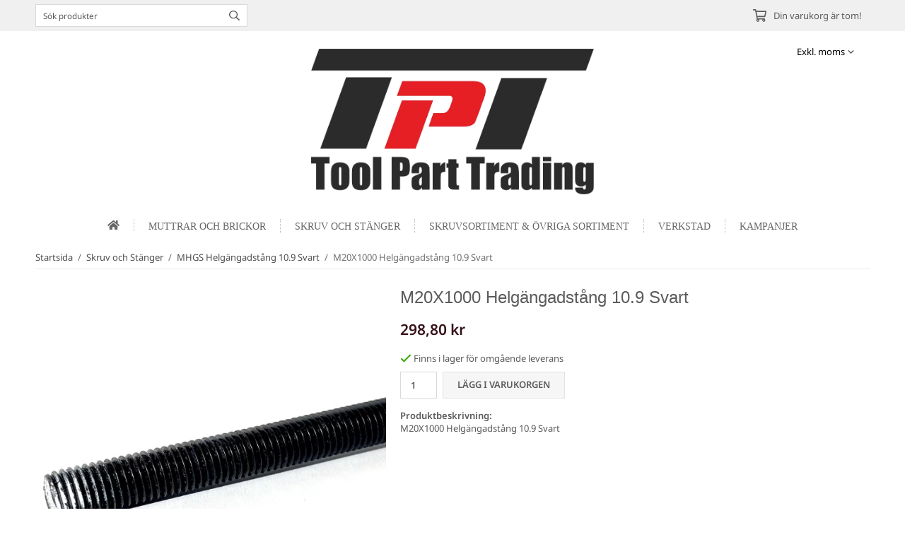

--- FILE ---
content_type: text/html; charset=UTF-8
request_url: https://toolparttrading.se/skruv-och-stanger/mhgs-helgangadstang-109-svart/m20x1000-helgangadstang-109-svart/
body_size: 12837
content:
<!doctype html><html lang="sv" class="fonts-loaded"><head><meta charset="utf-8"><title>M20X1000 Helgängadstång 10.9 Svart</title><meta name="description" content="M20X1000 Helgängadstång 10.9 Svart"><meta name="keywords" content=""><meta name="robots" content="index, follow"><meta name="viewport" content="width=device-width, initial-scale=1"><!-- WIKINGGRUPPEN 15.0.92 --><link rel="shortcut icon" href="/favicon.png"><style>body{margin:0}*,*:before,*:after{-moz-box-sizing:border-box;-webkit-box-sizing:border-box;box-sizing:border-box}body{background-color:#fff}html{color:#5b5b5b;font-family:sans-serif;font-size:13px;font-weight:400;line-height:1.45}@media all and (max-width:480px){html{font-size:.9rem}}html.fonts-loaded{font-family:'Noto Sans',sans-serif}h1,h2,h3,h4,h5,h6{margin-top:0;margin-bottom:10px;color:#5b5b5b;font-family:sans-serif;font-weight:400}.fonts-loaded h3,.fonts-loaded h4,.fonts-loaded h5,.fonts-loaded h6{font-family:'Noto Serif',sans-serif}h1{font-size:24px;font-weight:400;line-height:1.25}.fonts-loaded h1{font-family:'Noto Serif',sans-serif}h2{font-size:20px;font-weight:400}.fonts-loaded h2{font-family:'Noto Serif',sans-serif}h3{font-size:17px}h4{font-size:15px}h5{font-size:14px}h6{font-size:11px}p{margin:0 0 10px}b,strong,th{font-weight:600}th,td{text-align:left}img{height:auto;max-width:100%;vertical-align:middle}a{color:#96b45e}a:hover{text-decoration:underline}fieldset{border-style:none;margin:0;padding:0}input,textarea,.cart-quantity-input{border:1px solid #d9d9d9;border-radius:0;padding:8px 10px;background-clip:padding-box;color:#5b5b5b;line-height:1.3}input:focus,textarea:focus{border-color:#c5c5c5;outline:none}input::placeholder,textarea::placeholder{color:#a2a2a2}select{padding:2px 3px;font-family:'Noto Sans',sans-serif;font-size:11px}hr{border:0;border-top:1px solid #cfcfcf;display:block;height:1px;margin:15px 0;padding:0}blockquote{padding-top:2px;padding-bottom:2px;padding-left:20px;padding-right:8px;border:#d9d9d9 solid 0;border-left-width:3px}table[align]{float:none}table[align="right"]{margin-left:auto}body[data-keyboard] :focus:not(:active){outline:3px solid #ec040b!important;outline-offset:-3px}body[data-keyboard] button input:focus:not(:active),body[data-keyboard] textarea:focus:not(:active),body[data-keyboard] select:focus:not(:active){outline:none}body[data-keyboard] :focus{outline:2px solid #ec040b!important;outline-offset:2px}.l-holder{position:relative;max-width:1180px;margin-left:auto;margin-right:auto;background-color:none}@media all and (max-width:1210px){.l-holder{margin-left:15px;margin-right:15px}}@media all and (max-width:768px),only screen and (max-device-width:900px) and (orientation:landscape){.l-holder{margin-top:15px}}.l-constrained{position:relative;margin-left:auto;margin-right:auto;max-width:1180px}.l-main{margin-bottom:15px;overflow:hidden}.l-sidebar,.l-sidebar-primary{width:200px}.l-sidebar-primary{float:left;margin-right:30px}@media all and (max-width:768px),only screen and (max-device-width:900px) and (orientation:landscape){.l-sidebar-primary{display:none}}.l-sidebar{float:right;margin-left:30px}@media all and (max-width:960px){.l-sidebar{display:none}}.neutral-btn{padding:0;border-style:none;background-color:#fff0;outline:none;-webkit-appearance:none;-moz-appearance:none;appearance:none;-webkit-user-select:none;-moz-user-select:none;-ms-user-select:none;user-select:none}.grid--middle .grid-item{vertical-align:middle}.grid-item{overflow:hidden}.grid-1-1{display:grid;grid-template-columns:repeat(1,1fr);grid-gap:20px;margin-bottom:20px}.no-cssgrid .grid-1-1{margin-left:-20px}.no-cssgrid .grid-1-1>li{display:inline-block;vertical-align:top;width:calc(99.99%/1 - 20px);margin-left:20px;margin-bottom:20px}.grid-2{display:grid;grid-template-columns:repeat(2,1fr);grid-gap:20px;margin-bottom:20px}.no-cssgrid .grid-2{margin-left:-20px}.no-cssgrid .grid-2>li{display:inline-block;vertical-align:top;width:calc(99.99%/2 - 20px);margin-left:20px;margin-bottom:20px}.grid-1-2{display:grid;grid-template-columns:repeat(2,1fr);grid-gap:20px;margin-bottom:20px;grid-template-columns:1fr 2fr}.no-cssgrid .grid-1-2{margin-left:-20px}.no-cssgrid .grid-1-2>li{display:inline-block;vertical-align:top;width:calc(99.99%/2 - 20px);margin-left:20px;margin-bottom:20px}.grid-2-1{display:grid;grid-template-columns:repeat(2,1fr);grid-gap:20px;margin-bottom:20px;grid-template-columns:2fr 1fr}.no-cssgrid .grid-2-1{margin-left:-20px}.no-cssgrid .grid-2-1>li{display:inline-block;vertical-align:top;width:calc(99.99%/2 - 20px);margin-left:20px;margin-bottom:20px}.grid-3{display:grid;grid-template-columns:repeat(3,1fr);grid-gap:20px;margin-bottom:20px}.no-cssgrid .grid-3{margin-left:-20px}.no-cssgrid .grid-3>li{display:inline-block;vertical-align:top;width:calc(99.99%/3 - 20px);margin-left:20px;margin-bottom:20px}.grid-4{display:grid;grid-template-columns:repeat(4,1fr);grid-gap:20px;margin-bottom:20px}.no-cssgrid .grid-4{margin-left:-20px}.no-cssgrid .grid-4>li{display:inline-block;vertical-align:top;width:calc(99.99%/4 - 20px);margin-left:20px;margin-bottom:20px}.grid-6{display:grid;grid-template-columns:repeat(6,1fr);grid-gap:20px;margin-bottom:20px}.no-cssgrid .grid-6{margin-left:-20px}.no-cssgrid .grid-6>li{display:inline-block;vertical-align:top;width:calc(99.99%/6 - 20px);margin-left:20px;margin-bottom:20px}@media all and (max-width:768px),only screen and (max-device-width:900px) and (orientation:landscape){.grid-4{display:grid;grid-template-columns:repeat(2,1fr);grid-gap:20px;margin-bottom:20px}.no-cssgrid .grid-4{margin-left:-20px}.no-cssgrid .grid-4>li{display:inline-block;vertical-align:top;width:calc(99.99%/2 - 20px);margin-left:20px;margin-bottom:20px}.grid-6{display:grid;grid-template-columns:repeat(3,1fr);grid-gap:20px;margin-bottom:20px}.no-cssgrid .grid-6{margin-left:-20px}.no-cssgrid .grid-6>li{display:inline-block;vertical-align:top;width:calc(99.99%/3 - 20px);margin-left:20px;margin-bottom:20px}}@media all and (max-width:480px){.grid-1-1,.grid-1-2,.grid-2-1,.grid-2,.grid-3,.grid-4{display:grid;grid-template-columns:repeat(1,1fr);grid-gap:20px;margin-bottom:20px}.no-cssgrid .grid-1-1,.no-cssgrid .grid-1-2,.no-cssgrid .grid-2-1,.no-cssgrid .grid-2,.no-cssgrid .grid-3,.no-cssgrid .grid-4{margin-left:-20px}.no-cssgrid .grid-1-1>li,.no-cssgrid .grid-1-2>li,.no-cssgrid .grid-2-1>li,.no-cssgrid .grid-2>li,.no-cssgrid .grid-3>li,.no-cssgrid .grid-4>li{display:inline-block;vertical-align:top;width:calc(99.99%/1 - 20px);margin-left:20px;margin-bottom:20px}.grid-6{display:grid;grid-template-columns:repeat(2,1fr);grid-gap:20px;margin-bottom:20px}.no-cssgrid .grid-6{margin-left:-20px}.no-cssgrid .grid-6>li{display:inline-block;vertical-align:top;width:calc(99.99%/2 - 20px);margin-left:20px;margin-bottom:20px}}.nav,.nav-block,.nav-float{margin:0;padding-left:0;list-style-type:none}.nav>li,.nav>li>a{display:inline-block}.nav-float>li{float:left}.nav-block>li>a{display:block}.nav-tick li{margin-right:10px}.nav-tick{margin-bottom:10px}.block-list{margin:0;padding-left:0;list-style-type:none}.list-info dd{margin:0 0 15px}.media{margin-bottom:15px}.media,.media-body{overflow:hidden}.media-img{margin-right:15px;float:left}.media-img img{display:block}.table{border-collapse:collapse;border-spacing:0;table-layout:fixed;width:100%}.table td,.table th{padding:0}.default-table{width:100%}.default-table>thead>tr{border-bottom:1px solid #e2e2e2}.default-table>thead th{padding:8px}.default-table>tbody td{padding:8px}.video-wrapper{position:relative;height:0;margin-bottom:20px;padding-bottom:56.25%;padding-top:25px}.video-wrapper iframe{position:absolute;top:0;left:0;height:100%;width:100%}.flexslider{height:0;overflow:hidden}.flexslider .is-flex-lazyload{visibility:hidden}.flexslider a{text-decoration:none}.flex__item{position:relative;display:none;backface-visibility:hidden}.flex__item:first-child{display:block}.is-flex-loading .flex-arrow{visibility:hidden}.is-flex-touch .flex-arrows{display:none}.is-flex-loading .flex-nav{visibility:hidden;opacity:0}.flex-nav{margin-top:15px;margin-bottom:10px;opacity:1;visibility:visible}.flex-nav--paging{position:absolute;bottom:0;z-index:5;width:100%;text-align:center}.flex-nav--paging li{display:inline-block;margin:0 4px}.flex-nav--paging a{border-radius:100%;display:block;height:9px;width:9px;background:#666;background:rgb(0 0 0 / .2);cursor:pointer;text-indent:-9999px;-webkit-tap-highlight-color:#fff0}.flex-nav--paging .flex-active a{background:#000;background:rgb(0 0 0 / .5);cursor:default}.flex-nav--thumbs{overflow:hidden}.flex-nav--thumbs li{float:left;width:9%}.flex-nav--thumbs img{cursor:pointer;opacity:.7}.flex-nav--thumbs img:hover,.flex-active .flex-nav--thumbs img{opacity:1}.flex-nav--thumbs .flex-active{cursor:default}.flex-caption{position:absolute;top:0;bottom:0;width:100%;z-index:4;align-items:center;flex-direction:column;justify-content:center;display:flex;overflow:hidden;padding:5px 10px;text-align:center}.flex-caption h2{font-size:2rem}@media all and (max-width:480px){.flex-caption h2{font-size:1.5rem}}.flex-caption p{margin:0;padding:0 0 5px}@media all and (max-width:480px){.flex-caption p{font-size:.9rem}}.flex-caption__link{position:absolute;bottom:0;left:0;right:0;top:0}@media all and (max-width:768px),only screen and (max-device-width:900px) and (orientation:landscape){.flexslider-wide .flexslider,.flexslider-wide .flex__item>div{aspect-ratio:auto}}@media all and (max-width:768px),only screen and (max-device-width:900px) and (orientation:landscape){.flexslider-wide .flex__item img{height:100%;object-fit:cover}}.is-lazyload,img[data-src]{visibility:hidden;opacity:0}img[src]{visibility:visible;opacity:1;transition:opacity .3s}.highlight-bar{padding:10px;text-align:center;font-size:1.2rem;font-weight:400}.breadcrumbs{margin-bottom:10px;padding-bottom:7px;font-size:.9rem}.breadcrumbs>li{color:#707070;line-height:1}.breadcrumbs a{color:#505050;vertical-align:top}.breadcrumbs .icon{margin-left:2px;margin-right:2px;vertical-align:top;color:#505050}.breadcrumbs__divider{margin-left:7px;margin-right:7px}.rss-logo .icon{font-size:14px;vertical-align:middle}.rss-logo a .icon{color:#333}.rss-logo a:hover .icon{color:#db6b27;text-decoration:none}.btn{position:relative;border-style:none;display:inline-block;padding:10px 26px;background-color:#e3e3e3;border-radius:0;color:#5b5b5b;font-weight:600;font-size:.9rem;line-height:1;text-align:center;text-decoration:none;cursor:pointer;outline-style:none;user-select:none;-webkit-tap-highlight-color:#fff0}.btn .icon{vertical-align:middle}.btn:hover,.btn:focus{text-decoration:none;background-color:#d6d6d6}.btn:active{box-shadow:inset 0 3px 5px rgb(0 0 0 / .125)}.btn--primary{background-color:#f6f6f6;color:#5b5b5b}.btn--primary:hover,.btn--primary:focus{background-color:#e9e9e9}.btn--medium{padding:12px 30px;font-size:.9rem}.btn--large{padding:15px 35px;font-size:1rem}.btn--block{display:block;padding:12px 30px;width:100%;font-size:.9rem;text-align:center}.btn--neutral{padding:0;border-style:none;background:#fff0}.card{margin-bottom:15px}.card__heading{margin:0;padding:7px 10px;background-color:#f0f0f0;border-radius:0 0 0 0;color:#5b5b5b;font-weight:600}.card__body{border:1px solid #eee;border-top-style:none;padding:10px;background:#fff}.cart-holder{position:relative;flex-shrink:0}.topcart{display:flex;align-items:center;padding-bottom:5px;padding-top:5px;color:#fff}.topcart__body{display:flex;justify-content:space-between;align-items:center;margin-right:5px;cursor:pointer}.topcart__count,.topcart__subtotal{font-weight:600}.topcart__icon-inner{position:relative}.topcart__cart-icon{margin-right:10px;margin-left:5px;font-size:25px;vertical-align:top}.topcart-info{line-height:22px}.topcart__count{position:absolute;top:-7px;right:-4px;border-radius:50%;height:20px;width:20px;background:#96b45e;color:#fff;font-size:12px;line-height:20px;text-align:center}.topcart__arrow{margin-right:10px;margin-left:2px;vertical-align:middle}.topcart__favorites{margin-right:12px}.topcart__favorites .icon{color:#fff;font-size:25px;vertical-align:top}.is-hover.topcart__favorites .icon{animation:pop 0.25s cubic-bezier(.694,.0482,.335,1) 3}.is-new-cart-item .topcart__count{animation:cart-count-pop 0.25s cubic-bezier(.694,.0482,.335,1)}.popcart{display:none}.filtermenu{margin:0;padding-left:0;list-style-type:none}.filtermenu li:last-child{border-bottom:0}.filtermenu__item{border-bottom:solid 1px #dcdcdc;padding:6px;background-color:#f9f9f9}.filtermenu__item--heading{padding:8px 10px;font-weight:600;background:#fff}.search-wrapper{display:flex;align-items:center;justify-content:space-between}@media all and (max-width:480px){.product-filter-wrapper{width:100%;margin:0}}.product-filter{display:flex;align-items:stretch;overflow:visible}@media all and (max-width:480px){.product-filter{display:block;width:100%;margin:0}}.desktop-filter-title{display:flex;align-items:center;padding-left:15px;padding-right:15px;margin-bottom:0;border:1px solid #d9d9d9;border-right:0;border-top-left-radius:0;border-bottom-left-radius:0;background:#eee;font-size:1rem;font-weight:600}.fonts-loaded .desktop-filter-title{font-family:'Noto Sans'}@media all and (max-width:480px){.desktop-filter-title{display:none}}.mobile-filter-title{display:none}@media all and (max-width:480px){.mobile-filter-title{display:flex;justify-content:space-between;align-items:center;padding:8px 10px 8px 15px;border:1px solid #d9d9d9;border-radius:0;background:#eee;font-weight:600}.mobile-filter-title h4{margin-bottom:0;font-size:1rem}.fonts-loaded .mobile-filter-title h4{font-family:'Noto Sans'}}.product-filter__items{display:flex;justify-content:stretch;align-items:flex-start;flex-wrap:wrap;border:1px solid #d9d9d9;border-bottom-width:0;border-left-width:0;border-top-right-radius:0;border-bottom-right-radius:0;color:#5b5b5b}@media all and (max-width:480px){.product-filter__items{display:none;margin-top:5px}.is-opened .product-filter__items{display:block}}.product-filter__item{position:relative;flex:1 0 auto;border:1px solid #d9d9d9;border-top-width:0;border-right-width:0}@media all and (max-width:480px){.product-filter__item{width:100%;margin-right:0;border-top-width:1px;border-right-width:1px}.product-filter__item~.product-filter__item{border-top-width:0}.product-filter__item:last-child{border-top-right-radius:0;border-bottom-right-radius:0}}.product-filter__title{display:flex;justify-content:space-between;align-items:center;padding:8px 10px 8px 15px;border-bottom:none;font-weight:400;cursor:pointer}.product-filter__title .icon{margin-left:10px}.grid-gallery{margin:0;padding-left:0;list-style-type:none;display:grid;grid-template-columns:repeat(5,1fr);grid-gap:20px;margin-bottom:20px}.no-cssgrid .grid-gallery{margin-left:-20px}.no-cssgrid .grid-gallery>li{display:inline-block;vertical-align:top;width:calc(99.99%/5 - 20px);margin-left:20px;margin-bottom:20px}.view-category .grid-gallery,.view-product .grid-gallery,.view-search .grid-gallery,.view-campaigns .grid-gallery,.autocomplete .grid-gallery{display:grid;grid-template-columns:repeat(4,1fr);grid-gap:20px;margin-bottom:20px}.no-cssgrid .view-category .grid-gallery,.no-cssgrid .view-product .grid-gallery,.no-cssgrid .view-search .grid-gallery,.no-cssgrid .view-campaigns .grid-gallery,.no-cssgrid .autocomplete .grid-gallery{margin-left:-20px}.no-cssgrid .view-category .grid-gallery>li,.no-cssgrid .view-product .grid-gallery>li,.no-cssgrid .view-search .grid-gallery>li,.no-cssgrid .view-campaigns .grid-gallery>li,.no-cssgrid .autocomplete .grid-gallery>li{display:inline-block;vertical-align:top;width:calc(99.99%/4 - 20px);margin-left:20px;margin-bottom:20px}@media all and (max-width:960px){.grid-gallery,[class^=view-] .grid-gallery{display:grid;grid-template-columns:repeat(3,1fr);grid-gap:20px;margin-bottom:20px}.no-cssgrid .grid-gallery,.no-cssgrid [class^=view-] .grid-gallery{margin-left:-20px}.no-cssgrid .grid-gallery>li,.no-cssgrid [class^=view-] .grid-gallery>li{display:inline-block;vertical-align:top;width:calc(99.99%/3 - 20px);margin-left:20px;margin-bottom:20px}}@media all and (max-width:480px){.grid-gallery,[class^=view-] .grid-gallery{display:grid;grid-template-columns:repeat(2,1fr);grid-gap:20px;margin-bottom:20px}.no-cssgrid .grid-gallery,.no-cssgrid [class^=view-] .grid-gallery{margin-left:-20px}.no-cssgrid .grid-gallery>li,.no-cssgrid [class^=view-] .grid-gallery>li{display:inline-block;vertical-align:top;width:calc(99.99%/2 - 20px);margin-left:20px;margin-bottom:20px}}.view-home .grid-gallery--categories{display:grid;grid-template-columns:repeat(3,1fr);grid-gap:20px;margin-bottom:20px;margin-top:30px;margin-bottom:30px}.no-cssgrid .view-home .grid-gallery--categories{margin-left:-20px}.no-cssgrid .view-home .grid-gallery--categories>li{display:inline-block;vertical-align:top;width:calc(99.99%/3 - 20px);margin-left:20px;margin-bottom:20px}@media all and (max-width:480px){.view-home .grid-gallery--categories{display:grid;grid-template-columns:repeat(1,1fr);grid-gap:20px;margin-bottom:20px}.no-cssgrid .view-home .grid-gallery--categories{margin-left:-20px}.no-cssgrid .view-home .grid-gallery--categories>li{display:inline-block;vertical-align:top;width:calc(99.99%/1 - 20px);margin-left:20px;margin-bottom:20px}}.row-gallery{margin:0;padding-left:0;list-style-type:none}.row-gallery>li{margin-bottom:20px}.list-gallery{margin:0;padding-left:0;list-style-type:none}.list-gallery>li{margin-bottom:20px}.list-gallery>li:last-child{margin-bottom:0}.header-bar{padding-top:6px;padding-bottom:6px;background:#eee;color:#5b5b5b;font-size:.8rem}@media all and (max-width:1210px){.header-bar{padding-left:15px;padding-right:15px}}@media all and (max-width:768px),only screen and (max-device-width:900px) and (orientation:landscape){.header-bar{display:none}}.header-bar-sections{align-items:center;justify-content:space-between;gap:20px;display:flex}.header-bar__number{display:inline-block;font-size:16px;font-weight:600;vertical-align:middle}.header-bar__number p{margin-bottom:0}.header-bar__nav{gap:25px;display:inline-flex}.header-bar__nav a{color:#5b5b5b}.header-bar__nav .input-select{color:#5b5b5b}.header-bar__nav .input-select select{border:1px solid #858585;padding:5px 15px 5px 5px;color:#5b5b5b}.header{background:#fff;color:#5b5b5b}@media all and (max-width:1210px){.header{padding-left:15px;padding-right:15px}}@media all and (max-width:768px),only screen and (max-device-width:900px) and (orientation:landscape){.header{display:none}}.header-sections{position:relative;align-items:center;justify-content:space-between;display:flex;padding-top:20px;padding-bottom:20px}.header-sections__col-1{flex-shrink:0;max-width:400px}.header-sections__col-2{padding-left:70px;padding-right:70px;width:100%}@media all and (max-width:960px){.header-sections__col-2{padding-right:0;margin-right:0}}.header-sections__col-3{flex-shrink:0}.header-sections__col-3 .icon{font-size:18px}@media all and (max-width:960px){.header-sections__col-3{display:none}}.header-logo{display:block;max-width:100%}.header-logo img{width:100%}.header-config-nav{position:absolute;top:0;right:20px}.header-config-nav li{margin-left:10px;vertical-align:middle}.m-header{position:relative;position:-webkit-sticky;position:sticky;top:0;z-index:1000;align-items:center;justify-content:space-between;border-bottom:1px solid #eee;display:none;height:65px;padding-left:10px;padding-right:10px;background:#fff}@media all and (max-width:768px),only screen and (max-device-width:900px) and (orientation:landscape){.m-header{display:flex}}@media all and (max-width:480px){.m-header{height:50px}}@media screen and (orientation:landscape){.m-header{position:relative}}.m-header__col-1,.m-header__col-2,.m-header__col-3{-webkit-box-flex:1;-ms-flex:1;flex:1;-webkit-box-align:center;-ms-flex-align:center;align-items:center}.m-header__col-1{-webkit-box-pack:start;-ms-flex-pack:start;justify-content:flex-start}.m-header__col-2{-webkit-box-pack:center;-ms-flex-pack:center;justify-content:center;text-align:center}.m-header__col-3{-webkit-box-pack:end;-ms-flex-pack:end;justify-content:flex-end;text-align:right}.m-header__logo{display:inline-block}.m-header__logo img{max-width:155px;max-height:65px;padding-top:5px;padding-bottom:5px;width:auto}@media all and (max-width:480px){.m-header__logo img{max-width:135px;max-height:50px}}.m-header__logo img:hover,.m-header__logo img:active{opacity:.8}.m-header__logo a{-webkit-tap-highlight-color:#fff0}.m-header__item{width:35px;color:#5b5b5b;font-size:21px;line-height:1;-webkit-tap-highlight-color:#fff0}.m-header__item .icon{vertical-align:top}.m-header__item--search{font-size:18px}.m-header__item--cart-inner{position:relative;display:inline-block}.m-header__item--cart-count{position:absolute;top:-7px;right:-11px;border-radius:50%;height:17px;width:17px;background:#96b45e;color:#fff;font-size:10px;line-height:17px;text-align:center}.m-header__item--favorites{margin-right:6px}.is-hover.m-header__item--favorites .icon{animation:pop 0.25s cubic-bezier(.694,.0482,.335,1) 3}.icon{display:inline-block;width:1em;height:1em;fill:currentColor;pointer-events:none;stroke-width:0;stroke:currentColor}.icon--small{font-size:.8rem}.icon--medium{font-size:1.2rem}.icon--large{font-size:3rem}.icon-on,.is-active .icon-off,.is-hover .icon-off{display:none}.is-active .icon-on,.is-hover .icon-on{display:inline}.svg-wrapper{display:inline-block}input[type="radio"],input[type="checkbox"]{display:none}input[type="radio"]+label,input[type="checkbox"]+label{cursor:pointer}input[type="radio"]+label:before,input[type="checkbox"]+label:before{border:1px solid #a9a9a9;border-radius:0;display:inline-block;height:12px;margin-right:4px;margin-top:3px;width:12px;background:#f9f9f9;background:linear-gradient(#f9f9f9,#e9e9e9);content:'';vertical-align:top}input[type="radio"]+label:before{border-radius:50%}input[type="radio"]:checked+label:before{background:#f9f9f9 url(//wgrremote.se/img/mixed/checkbox-radio-2.png) center no-repeat;background-size:6px}input[type="checkbox"]:checked+label:before{background:#f9f9f9 url(//wgrremote.se/img/mixed/checkbox-box-2.png) center no-repeat;background-size:8px}input[type="radio"]:disabled+label:before,input[type="checkbox"]:disabled+label:before{background:#bbb;cursor:default}.input--highlight{border-color:#f0f0f0;box-shadow:0 0 10px rgb(0 0 0 / .15)}.label-wrapper{padding-left:20px}.label-wrapper>label{position:relative}.label-wrapper>label:before{position:absolute;margin-left:-20px}.input-form input,.input-form textarea{width:100%}.input-form__row{margin-bottom:8px}.input-form label{display:inline-block;margin-bottom:2px}.max-width-form{max-width:300px}.max-width-form-x2{max-width:400px}.input-table{display:table}.input-table__item{display:table-cell;white-space:nowrap}.input-table--middle .input-table__item{vertical-align:middle}.input-group{display:flex}.input-group--cramped .btn{border-radius:0}.input-group--cramped *:first-child{border-top-right-radius:0;border-bottom-right-radius:0}.input-group--cramped *:last-child{border-top-left-radius:0;border-bottom-left-radius:0}.input-group--cramped input:first-child{border-right:0}.input-group--cramped input:last-child{border-left:0}.input-group__item{width:50%}.input-group__item:first-child{margin-right:2%}.input-group-1-4 .input-group__item{width:70%}.input-group-1-4 .input-group__item:first-child{width:28%}.input-select{position:relative;align-items:center;display:inline-flex}.input-select select{border-style:none;height:100%;padding:5px 15px 5px 0;width:100%;-webkit-appearance:none;-moz-appearance:none;appearance:none;background:none;font:inherit;line-height:normal;outline:none}.input-select select::-ms-expand{display:none}.input-select .icon{position:absolute;top:0;right:0;bottom:0;margin:auto}.input-select--box select{border:1px solid #d9d9d9;border-radius:0 0 0 0;padding:8px 30px 8px 15px}.input-select--box--medium{border-color:#c2c2c2}.input-select--box--medium select{padding:7px 30px 7px 15px}.input-select--box--small select{padding:5px 25px 5px 10px}.input-select--box .icon{right:10px}.product-item{position:relative;flex-direction:column;border:1px solid #eee;display:flex;padding:15px;overflow:hidden;width:auto;border-radius:0;background:#fff;cursor:pointer;text-align:center}@media all and (max-width:768px),only screen and (max-device-width:900px) and (orientation:landscape){.product-item{padding:10px;-webkit-tap-highlight-color:#fff0}}.product-item .price{display:inline-flex;font-size:1.3rem}.product-item__img{position:relative;margin-bottom:7px;padding-bottom:125%}.product-item__img img{position:absolute;top:0;right:0;bottom:0;left:0;margin:auto;width:auto;max-height:100%}.product-item__heading{margin-bottom:7px;overflow:hidden;color:#5b5b5b;font-size:.95rem;font-weight:400}.product-item__body{margin-top:auto}.product-item__select-area{margin-bottom:7px}.product-item__buttons{gap:6px;display:flex;justify-content:center;margin-top:7px}.product-item__buttons .btn{flex:1;padding-left:0;padding-right:0}.product-item__favorite-icon{position:absolute;top:0;right:0;color:#b6b6b6;font-size:18px}.product-item__favorite-icon:after{position:absolute;top:0;right:0;border-right:45px solid #fff;border-bottom:45px solid #fff0;content:''}.product-item__favorite-icon .icon{position:absolute;top:5px;right:5px;z-index:1}.is-active.product-item__favorite-icon .icon{color:#96b45e}.is-hover.product-item__favorite-icon .icon{animation:pop 0.25s cubic-bezier(.694,.0482,.335,1)}.list-gallery .product-item{border:none;padding:0}.category-item{position:relative;border:1px solid #eee;padding:8px;overflow:hidden;border-radius:0;background:#fff;text-align:center;cursor:pointer}@media all and (max-width:768px),only screen and (max-device-width:900px) and (orientation:landscape){.category-item{-webkit-tap-highlight-color:#fff0}}.category-item__img{position:relative;padding-bottom:100%;margin-bottom:7px}.category-item__img img{position:absolute;top:0;right:0;bottom:0;left:0;margin:auto;max-height:100%}.category-item__heading{overflow:hidden}.category-item__heading a{color:#5b5b5b;text-decoration:none}.category-item--card{border-style:none;padding:0;background:#fff0}.category-item--card .category-item__img{margin-bottom:0}.category-item--card .category-item__body{position:absolute;top:0;left:0;right:0;bottom:0;align-items:center;flex-direction:column;justify-content:center;display:flex;margin:auto}.category-item--card .category-item__body__title{margin-bottom:20px;color:#fff;font-size:1.8rem;font-weight:400}.product-item-row{position:relative;display:flex;justify-content:space-between;align-items:flex-start;gap:15px;border:1px solid #eee;padding:15px;overflow:hidden;background:#fff;cursor:pointer}@media all and (max-width:480px){.product-item-row{padding:8px}.product-item-row .btn{padding:6px 12px}}.product-item-row .product-item__banner{width:85px;aspect-ratio:1}.product-item-row .product-item__banner .product-item__banner__span{position:absolute;left:-54px;top:17px;height:18px;line-height:18px;width:177px;font-size:.7rem;font-weight:400}.product-item-row__checkbox-area{float:left}.product-item-row__img{width:80px;text-align:center}.product-item-row__img img{max-height:80px}.product-item-row__footer{flex-shrink:0;text-align:right}.product-item-row__body{display:flex;flex-direction:column;gap:5px;width:100%;overflow:hidden}.product-item-row__price{margin-bottom:10px}.news-item{border:1px solid #eee;padding:15px;background:#fff;border-radius:0}.news-item--sidebar:not(:last-child){margin-bottom:15px}.news-item .news-item__img{position:relative;margin-bottom:15px;padding-bottom:66.666%}.news-item .news-item__img img{position:absolute;top:0;right:0;bottom:0;left:0;margin:auto;max-height:100%}.news-item .news-item__title{font-size:1.2rem}.news-item .news-item__title a{color:#5b5b5b}.menubar{position:relative;position:-webkit-sticky;position:sticky;top:0;left:0;z-index:100;margin-bottom:20px;background-color:#96b45e}@media all and (max-width:1210px){.menubar{padding-left:15px;padding-right:15px}}@media all and (max-width:768px),only screen and (max-device-width:900px) and (orientation:landscape){.menubar{display:none}}.menubar-inner{align-items:center;justify-content:space-between;display:flex}.site-nav{display:flex;flex-wrap:wrap}.site-nav>li>a{align-items:center;display:flex;height:55px;padding:0 20px;color:#fff;font-size:1.05rem;text-decoration:none}.site-nav>li:hover>a{background-color:#9db968;text-decoration:none;transition:background-color 0.2s}.site-nav>li>a.selected{background-color:#96b45e;color:#fff}.site-nav__home .icon{position:relative;vertical-align:middle}.menu-icon{font-size:1.3rem;vertical-align:text-bottom}.dropdown{display:none}.listmenu{margin:0;padding-left:10px;overflow:hidden;list-style-type:none}.listmenu a{position:relative;display:block;padding-top:2px;padding-bottom:2px;color:#5b5b5b;font-size:.9rem}.listmenu .selected{font-weight:600}li .listmenu{display:none}.is-listmenu-opened>.listmenu{display:block}.listmenu-0{padding:15px;background:#eee}.listmenu-0>li>a{font-weight:400}.listmenu-0>li>.selected,.listmenu-0>li>.selected .menu-node{color:#96b45e;font-weight:600}.listmenu-1{padding-top:4px;padding-bottom:4px;padding-left:15px}.listmenu-1>li>a{padding-top:4px;padding-bottom:4px}.menu-node{position:absolute;top:0;right:0;bottom:0;margin:auto;height:12px;width:25px;color:#96b45e;font-size:12px;text-align:center}@media all and (max-width:768px),only screen and (max-device-width:900px) and (orientation:landscape){.menu-node{height:100%;width:40px;font-size:22px;text-align:center;line-height:49px}}.price{color:#38111a;font-weight:600}.price-discount{color:#c00}.price-original{font-size:.8rem;text-decoration:line-through}.site-search{align-items:stretch;display:flex;max-width:450px;height:42px;margin:auto;border:1px solid #d9d9d9;overflow:hidden;border-radius:0;background-color:#fff}.site-search .icon{vertical-align:top}.site-search .preloader{left:auto;right:15px}.site-search__col-1{position:relative;width:100%}.site-search__input{border-radius:0;border:none;height:100%;padding-left:15px;overflow:hidden;background-image:linear-gradient(to top,#ffffff 90%,#eeeeee);font-size:.9rem;text-overflow:ellipsis;white-space:nowrap}.site-search__input::-ms-clear{display:none}.site-search__input::placeholder{color:#5b5b5b}.site-search__btn{padding:0;border-style:none;background-color:#fff0;outline:none;-webkit-appearance:none;-moz-appearance:none;appearance:none;-webkit-user-select:none;-moz-user-select:none;-ms-user-select:none;user-select:none;border-left:1px solid #d9d9d9;height:100%;padding-left:20px;padding-right:20px;background:#e3e3e3;color:#5b5b5b;font-size:15px;line-height:1}.site-search__btn .icon{vertical-align:top}.site-search__btn:focus{opacity:.6}.autocomplete{position:absolute;left:0;right:0;z-index:1001;border-radius:0 0 0 0;display:none;margin-top:20px;padding:20px;width:100%;background:#fff;box-shadow:0 2px 8px rgb(0 0 0 / .25);color:#222}@media all and (max-width:1210px){.autocomplete{margin-left:15px;margin-right:15px;width:auto}}@media all and (max-width:768px),only screen and (max-device-width:900px) and (orientation:landscape){.autocomplete{position:fixed;top:0!important;bottom:0;margin-top:0;margin-left:0;margin-right:0;padding:0;border-radius:0;background:rgb(0 0 0 / .3);box-shadow:none}}.is-autocomplete-active .autocomplete{display:block}@media all and (max-width:768px),only screen and (max-device-width:900px) and (orientation:landscape){.autocomplete-content{padding:15px 15px 100px;height:100%;overflow-y:auto;user-select:none;-webkit-overflow-scrolling:touch!important}.is-autocomplete-open body,.is-autocomplete-active .autocomplete{background:#fff}.is-autocomplete-open body{overflow:hidden}.is-autocomplete-open .autocomplete{display:block}.is-autocomplete-open .m-nav{display:none}}.sort-section{margin-top:5px;margin-bottom:20px}.sort-section>li{margin-right:4px}.sort-section-heading{align-items:center;border:1px solid #d9d9d9;border-right:0;border-top-left-radius:0;border-bottom-left-radius:0;display:flex;padding-left:15px;padding-right:15px;background:#eee;color:#5b5b5b;font-weight:600}.sort-section-select{border-top-left-radius:0;border-bottom-left-radius:0}@media all and (max-width:768px),only screen and (max-device-width:900px) and (orientation:landscape){.sort-section-select{width:100%}}.l-product{overflow:hidden}.l-product-col-1,.l-product-col-3{float:left;width:40%}.l-product-col-2{float:right;padding-left:20px;width:60%}.l-product-col-3{clear:left}@media all and (max-width:600px){.l-product-col-1,.l-product-col-2,.l-product-col-3{float:none;padding-left:0;padding-right:0;width:auto}}.product-carousel{position:relative;margin-bottom:15px;overflow:hidden}.product-carousel,.product-carousel__item{max-height:600px}@media all and (max-width:480px){.product-carousel,.product-carousel__item{max-height:350px}}.product-carousel__item{position:relative;text-align:center}.product-carousel__link{display:block;height:0;width:100%;cursor:pointer;cursor:-webkit-zoom-in;cursor:-moz-zoom-in;cursor:zoom-in}.product-carousel__img{position:absolute;top:0;left:0;right:0;bottom:0;margin:auto;max-height:100%;width:auto;object-fit:contain}.product-thumbs{margin-bottom:15px;font-size:0}.product-thumbs img{margin-top:5px;margin-right:5px;max-height:50px;cursor:pointer}.product-title{margin-bottom:15px}.product-options-title{margin-bottom:5px;font-weight:700}.product-options-items{margin-bottom:5px}.product-options-items label{border:1px solid #ccc;display:inline-block;margin-bottom:5px;margin-right:5px;min-width:60px;padding:6px 8px;color:#444;text-align:center}.product-options-items:last-of-type{margin-right:0}.product-options-items input:checked+label{border-color:#000;border-width:2px;color:#000;font-weight:700}.product-options-items input,.product-options-items input+label:before{display:none}.product-option-table{width:100%}.product-option-content{display:block;padding-bottom:4px;font-size:.9rem;font-weight:700}.product-option-content select{border-radius:0;padding:6px 8px;min-width:202px;font-size:.9rem}@media all and (max-width:480px){.product-option-content select{width:100%}}.product-option-spacing{display:block;padding-bottom:8px}.product-cart-button-wrapper{margin-bottom:15px}@media all and (max-width:480px){.product-cart-button-wrapper .btn--primary{display:block;width:100%;text-align:center}}.product-quantity{margin-right:8px;padding-top:10px;padding-bottom:10px;width:4em;font-weight:600;text-align:center}.product-custom-fields{margin-left:5px;margin-top:10px}.product-price-field{margin-bottom:15px}.product-price-field .price{font-size:21px}.product-stock{margin-bottom:10px}.product-stock-item{display:none}.product-stock-item .icon{vertical-align:middle;font-size:16px}.active-product-stock-item{display:block}.product-stock-item__text{vertical-align:middle}.in-stock .icon{color:#3eac0d}.on-order .icon{color:#eba709}.soon-out-of-stock .icon{color:#114b85}.out-of-stock>.icon{color:#d4463d}.product-part-payment-klarna{margin-bottom:10px}.is-hidden{display:none!important}.clearfix:before,.clearfix:after{content:"";display:table}.clearfix:after{clear:both}.clear{clear:both}.bare-ul{margin-bottom:0;margin-top:0;padding-left:0;list-style:none}.flush{margin:0!important}.wipe{padding:0!important}.right{float:right!important}.left{float:left!important}.float-none{float:none!important}.text-left{text-align:left!important}.text-center{text-align:center!important}.text-right{text-align:right!important}.align-top{vertical-align:top!important}.align-middle{vertical-align:middle!important}.align-bottom{vertical-align:bottom!important}.go:after{content:"\00A0" "\00BB"!important}.stretched{width:100%!important}.center-block{display:block;margin-left:auto;margin-right:auto}.vertical-center{align-items:center;display:flex}.space-between{justify-content:space-between;display:flex}.vertical-center-space-between{align-items:center;justify-content:space-between;display:flex}.muted{color:#818181}.info{color:#818181;font-size:.7rem}.brand{color:#96b45e}.reset-line-height{line-height:1}.mr-small{margin-right:5px}.ml-small{margin-left:5px}.mt-small{margin-top:5px}.mb-small{margin-bottom:5px}.mr{margin-right:15px}.ml{margin-left:15px}.mt{margin-top:15px}.mb{margin-bottom:15px}.visually-hidden{position:absolute;border:0;height:1px;margin:-1px;overflow:hidden;padding:0;width:1px;clip:rect(0 0 0 0)}@media all and (max-width:960px){.hide-for-xlarge{display:none!important}}@media all and (max-width:768px),only screen and (max-device-width:900px) and (orientation:landscape){.hide-for-large{display:none!important}.hide-on-touch{display:none}}@media all and (max-width:480px){.hide-for-medium{display:none!important}}@media all and (max-width:320px){.hide-for-small{display:none!important}}@media all and (min-width:769px){.hide-on-desktop{display:none}}@media all and (max-width:768px),only screen and (max-device-width:900px) and (orientation:landscape){body:not(.view-checkout){background:#fff}}.l-sidebar,.l-sidebar-primary{width:180px}.highlight-bar{border-bottom:1px solid #ddd;margin-bottom:20px;padding-top:15px;padding-bottom:5px;font-size:1.1rem;text-transform:uppercase}.breadcrumbs{margin-bottom:25px;border-bottom:1px solid #eee;font-size:1rem}.btn{padding:6px 15px;border:1px solid #cfcfcf;font-size:1rem;text-transform:uppercase}.btn--medium{padding:10px 20px;font-size:1rem}.btn--large{padding:12px 24px;font-size:1.1rem}.btn--primary{border-color:#e2e2e2}.card__heading{font-size:1.1rem;font-family:'Noto Serif';font-weight:700;text-transform:uppercase}.topcart{color:#5b5b5b}.topcart__body{display:inline-block;margin-right:5px;cursor:pointer;vertical-align:middle}.topcart__favorites{margin-right:8px}.topcart__favorites .icon{color:#5b5b5b;font-size:1.5em;vertical-align:top}.is-hover.topcart__favorites .icon{animation:pop 0.25s cubic-bezier(.694,.0482,.335,1) 3}.topcart__cart-icon{font-size:1.5em}.topcart__count{position:relative;top:0;right:0;border-radius:0;height:auto;width:auto;background:none;color:#5b5b5b;font-size:1em;line-height:inherit}.header-bar{position:-webkit-sticky;position:sticky;top:0;z-index:1002;padding:6px 15px;background:#f0f0f0;font-size:13px}@media all and (max-width:768px),only screen and (max-device-width:900px) and (orientation:landscape){.header-bar{display:none}}.header-bar-sections{align-items:center;justify-content:space-between;display:flex}.header-bar-sections__col-1{max-width:300px;width:100%}.header-sections{flex-direction:column;margin:15px 0;padding-top:10px}.header-sections__col-1{text-align:center}.product-item{padding:0;padding-bottom:10px;border-style:none}.product-item .product-item__buttons .btn{flex-grow:0;padding-left:15px;padding-right:15px}.site-search{height:32px}.site-search__input{padding-left:10px;background:none}.site-search__btn{padding-right:10px;border-left:none;background:none;color:#5b5b5b;font-size:1.15rem}.autocomplete{position:fixed;bottom:0;overflow-y:auto}.l-product-col-1,.l-product-col-3{width:42%}.l-product-col-2{width:58%}@media all and (max-width:600px){.l-product-col-1,.l-product-col-2,.l-product-col-3{float:none;padding-left:0;padding-right:0;width:auto}}.product-option-content select{border-color:#cfcfcf;min-width:208px}.category-item--card .category-item__body__title{text-shadow:1px 1px 2px #000,0 0 .3em #000,0 0 .2em #000}.site-nav>li>a{color:#676767}</style><link rel="stylesheet" media="print" href="/css/compiled/compiled_1.css?v=1325"
onload="this.media='all';this.onload=null;"><link rel="canonical" href="https://toolparttrading.se/skruv-och-stanger/mhgs-helgangadstang-109-svart/m20x1000-helgangadstang-109-svart/"><meta property="og:title" content="M20X1000 Helgängadstång 10.9 Svart"/><meta property="og:description" content="M20X1000 Helgängadstång 10.9 Svart"/><meta property="og:type" content="product"/><meta property="og:url" content="https://toolparttrading.se/skruv-och-stanger/mhgs-helgangadstang-109-svart/m20x1000-helgangadstang-109-svart/"/><meta property="og:site_name" content="Tool Part Trading"/><meta property="product:retailer_item_id" content="MHGS10 20"/><meta property="product:price:amount" content="373.5" /><meta property="product:price:currency" content="SEK" /><meta property="product:availability" content="instock" /><meta property="og:image" content="https://toolparttrading.se/images/zoom/mhgs10obeh.-22679.jpg"/></head><body class="view-product" itemscope itemtype="http://schema.org/ItemPage"><div id="fb-root"></div><header class="m-header js-m-header" aria-hidden="true"><div class="m-header__col-1"><button class="m-header__item m-header__item--menu neutral-btn" id="js-mobile-menu" aria-label="Meny"><span class="m-header__item--menu-open"><svg class="icon icon--bars "><use xmlns:xlink="http://www.w3.org/1999/xlink" xlink:href="/svg-icons/regular/bars.svg#icon-regular-bars" href="/svg-icons/regular/bars.svg#icon-regular-bars"></use></svg></span><span class="m-header__item--menu-close"><svg class="icon icon--times "><use xmlns:xlink="http://www.w3.org/1999/xlink" xlink:href="/svg-icons/regular/times.svg#icon-regular-times" href="/svg-icons/regular/times.svg#icon-regular-times"></use></svg></span></button><button class="m-header__item m-header__item--search neutral-btn js-touch-area" id="js-mobile-search" aria-label="Sök"><svg class="icon icon--search "><use xmlns:xlink="http://www.w3.org/1999/xlink" xlink:href="/svg-icons/regular/search.svg#icon-regular-search" href="/svg-icons/regular/search.svg#icon-regular-search"></use></svg></button></div><div class="m-header__col-2"><a class="m-header__logo" href="/"><img
class="mini-site-logo"
src="/frontend/view_templates/noelle/design/logos/tptlogga2023.png.webp"
alt="Tool Part Trading"
width="1794" height="924"></a></div><div class="m-header__col-3"><button class="m-header__item m-header__item--cart neutral-btn js-touch-area"
id="js-mobile-cart" onclick="goToURL('/checkout')" aria-label="Varukorg"><span class="m-header__item--cart-inner" id="js-mobile-cart-inner"><svg class="icon icon--shopping-cart "><use xmlns:xlink="http://www.w3.org/1999/xlink" xlink:href="/svg-icons/regular/shopping-cart.svg#icon-regular-shopping-cart" href="/svg-icons/regular/shopping-cart.svg#icon-regular-shopping-cart"></use></svg></span></button></div></header><div class="page"><div class="header-bar"><div class="l-constrained"><div class="header-bar-sections"><div class="header-bar-sections__col-1"><!-- Search Box --><form method="get" action="/search/" class="site-search" itemprop="potentialAction"
itemscope itemtype="http://schema.org/SearchAction"><div class="site-search__col-1"><meta itemprop="target"
content="https://toolparttrading.se/search/?q={q}"/><input type="hidden" name="lang" value="sv"><input type="search" autocomplete="off" value=""
name="q" class="site-search__input stretched js-autocomplete-input"
placeholder="Sök produkter"
required
itemprop="query-input"
aria-label="Sök produkter"
inputmode="search"><div class="is-autocomplete-preloader preloader preloader--small preloader--middle"><div class="preloader__icn"><div class="preloader__cut"><div class="preloader__donut"></div></div></div></div></div><div class="site-search__col-2"><button type="submit"
role="search"
class="site-search__btn"
aria-label="Sök"><svg class="icon icon--search "><use xmlns:xlink="http://www.w3.org/1999/xlink" xlink:href="/svg-icons/regular/search.svg#icon-regular-search" href="/svg-icons/regular/search.svg#icon-regular-search"></use></svg></button></div></form></div><div class="header-bar-sections__col-2"><div class="topcart" id="js-topcart"><svg class="icon icon--shopping-cart topcart__cart-icon"><use xmlns:xlink="http://www.w3.org/1999/xlink" xlink:href="/svg-icons/regular/shopping-cart.svg#icon-regular-shopping-cart" href="/svg-icons/regular/shopping-cart.svg#icon-regular-shopping-cart"></use></svg><span class="topcart-info">Din varukorg är tom!&nbsp;&nbsp;</span><div class="topcart__body" id="js-topcart-body"></div></div><div class="popcart" id="js-popcart"></div></div></div></div></div><div class="l-holder clearfix js-holder"><div class="header clearfix"> <div class="l-constrained"> <div class="header-sections"> <div class="header-sections__cols header-sections__col-1"> <a class="header-logo" href="/"> <img
src="/frontend/view_templates/noelle/design/logos/tptlogga2023.png.webp"
alt="Tool Part Trading"
width="1794" height="924" > </a> </div> </div> <ul class="header-config-nav nav"> <li> <div class="input-select"> <select class="js-set-vatsetting-select"> <option value="inkl" > Inkl. moms </option> <option value="exkl" selected> Exkl. moms </option> </select> <svg class="icon icon--angle-down "><use xmlns:xlink="http://www.w3.org/1999/xlink" xlink:href="/svg-icons/regular/angle-down.svg#icon-regular-angle-down" href="/svg-icons/regular/angle-down.svg#icon-regular-angle-down"></use></svg> </div> </li> </ul> </div></div><!-- End .l-header --><div class="menubar js-menubar clearfix"><ul class="nav site-nav dropdown-menu"><li class=""><a class=" "
href="/" aria-label="home"><svg class="icon icon--home menu-icon"><use xmlns:xlink="http://www.w3.org/1999/xlink" xlink:href="/svg-icons/solid/home.svg#icon-solid-home" href="/svg-icons/solid/home.svg#icon-solid-home"></use></svg></a></li><li class=""><a class=" "
href="/muttrar-och-brickor/" >Muttrar och Brickor</a></li><li class=""><a class=" "
href="/skruv-och-stanger/" >Skruv och Stänger</a></li><li class=""><a class=" "
href="/skruvsortiment-ovriga-sortiment/" >Skruvsortiment &amp; Övriga sortiment</a></li><li class=""><a class=" "
href="/verkstad/" >Verkstad</a></li><li class=""><a class=" "
href="/campaigns/" >Kampanjer</a></li></ul> <!-- end .site-nav with dropdown. --></div> <!-- End .l-menubar --><div class="l-content clearfix"><main class="l-main"> <nav aria-label="breadcrumbs"><ol class="nav breadcrumbs clearfix" role=”list” itemprop="breadcrumb" itemscope itemtype="http://schema.org/BreadcrumbList"><li itemprop="itemListElement" itemscope itemtype="http://schema.org/ListItem"><meta itemprop="position" content="1"><a href="/" itemprop="item"><span itemprop="name">Startsida</span></a><span class="breadcrumbs__divider">/</span></li><li itemprop="itemListElement" itemscope itemtype="http://schema.org/ListItem"><meta itemprop="position" content="2"><a href="/skruv-och-stanger/" title="Skruv och Stänger" itemprop="item"><span itemprop="name">Skruv och Stänger</span></a><span aria-hidden="true"><span class="breadcrumbs__divider">/</span></span></li><li itemprop="itemListElement" itemscope itemtype="http://schema.org/ListItem"><meta itemprop="position" content="3"><a href="/skruv-och-stanger/mhgs-helgangadstang-109-svart/" title="MHGS Helgängadstång 10.9 Svart" itemprop="item"><span itemprop="name">MHGS Helgängadstång 10.9 Svart</span></a><span aria-hidden="true"><span class="breadcrumbs__divider">/</span></span></li><li aria-current="page">M20X1000 Helgängadstång 10.9 Svart</li></ol></nav><div class="l-inner"><div itemprop="mainEntity" itemscope itemtype="http://schema.org/Product"><div class="l-product"><div class="l-product-col-1"><div class="product-carousel"><div class="product-carousel__item js-photoswipe-item" data-index="0"><a class="product-carousel__link" data-size="1200x1200" rel="produktbilder" href="/images/zoom/mhgs10obeh.-22679.jpg" style="padding-bottom: 100%;"><img class="product-carousel__img js-animate-image" src="/images/normal/mhgs10obeh.-22679.jpg.webp"
srcset="/images/2x/normal/mhgs10obeh.-22679.jpg.webp 2x"
width="600" height="600"
alt="Zoom bild av M20X1000 Helgängadstång 10.9 Svart MHGS" itemprop="image"></a></div></div></div> <!-- end of l-product-col-1 --><div class="l-product-col-2 admin-shortcut--area js-admin-product" data-id="1305"><h1 class="product-title" itemprop="name">M20X1000 Helgängadstång 10.9 Svart</h1><form id="js-addtocart-form" action="/checkout/?action=additem" method="post"><input type="hidden" name="id" value="1305"><input type="hidden" name="combinationID" value="1422"><div class="js-price-field product-price-field" itemprop="offers" itemscope itemtype="http://schema.org/Offer"><meta itemprop="price" content="298.8"><span id="js-current-price" class="price">298,80 kr</span><div id="js-campaign-info" class="muted is-hidden">Ord. <span id="js-campaign-info__price"></span>.
Du sparar <span id="js-campaign-info__savings-amount"></span> (<span id="js-campaign-info__savings-percent"></span>%)</div><link itemprop="availability" href="http://schema.org/InStock"><meta itemprop="itemCondition" itemtype="http://schema.org/OfferItemCondition" content="http://schema.org/NewCondition"><meta itemprop="priceCurrency" content="SEK"><meta itemprop="url" content="https://toolparttrading.se/skruv-och-stanger/mhgs-helgangadstang-109-svart/m20x1000-helgangadstang-109-svart/"></div><div id="js-add-to-cart-area" class=""><div class="product-stock"><div id="js-stockstatus-instock" class="product-stock-item active-product-stock-item in-stock"><svg class="icon icon--check "><use xmlns:xlink="http://www.w3.org/1999/xlink" xlink:href="/svg-icons/regular/check.svg#icon-regular-check" href="/svg-icons/regular/check.svg#icon-regular-check"></use></svg> <span class="product-stock-item__text">Finns i lager för omgående leverans</span></div><div id="js-stockstatus-backorder" class="product-stock-item on-order"><svg class="icon icon--info-circle "><use xmlns:xlink="http://www.w3.org/1999/xlink" xlink:href="/svg-icons/regular/info-circle.svg#icon-regular-info-circle" href="/svg-icons/regular/info-circle.svg#icon-regular-info-circle"></use></svg> <span class="product-stock-item__text">Beställningsvara</span></div><div id="js-stockstatus-few" class="product-stock-item soon-out-of-stock"><svg class="icon icon--exclamation-circle "><use xmlns:xlink="http://www.w3.org/1999/xlink" xlink:href="/svg-icons/regular/exclamation-circle.svg#icon-regular-exclamation-circle" href="/svg-icons/regular/exclamation-circle.svg#icon-regular-exclamation-circle"></use></svg> <span class="product-stock-item__text">Endast få kvar i lagret (2 st)</span></div></div><div class="product-cart-button-wrapper input-group"><input type="number"
inputmode="numeric"
name="quantity"
title="Antal"
class="product-quantity"
max="65535"
value="1"><button type="submit" class="btn btn--medium btn--primary js-product-page-add"><span class="is-add-to-cart-body">Lägg i varukorgen</span><div class="is-add-to-cart-preloader preloader preloader--light preloader--small preloader--middle"><div class="preloader__icn"><div class="preloader__cut"><div class="preloader__donut"></div></div></div></div></button></div></div><div id="js-stockstatus-outofstock" class="product-stock product-stock-item out-of-stock"><svg class="icon icon--times "><use xmlns:xlink="http://www.w3.org/1999/xlink" xlink:href="/svg-icons/regular/times.svg#icon-regular-times" href="/svg-icons/regular/times.svg#icon-regular-times"></use></svg> <span class="product-stock-item__text">Beställningsvara</span><div class="product-reminder"><label for="product-reminder-input" class="product-reminder__heading">Bevaka produkt</label><p class="product-reminder__text">Ange din e-postadress nedan så meddelar vi dig när produkten finns i lager! Din e-postadress sparas i upp till 180 dagar.</p><div class="product-reminder__form"><input id="product-reminder-input" placeholder="E-postadress" class="product-reminder__input is-product-reminder__email"
type="email" size="25"><button class="product-reminder__btn is-product-reminder__submit btn">Bevaka</button><span class="is-product-reminder__spinner" aria-hidden="true"></span></div><div class="is-product-reminder__status"></div></div></div><b>Produktbeskrivning:</b><div itemprop="description">M20X1000 Helgängadstång 10.9 Svart</div><br><br></form></div><div class="l-product-col-3"><div class="hidden-print"></div><div id="produktdata"><br><b>Artikelnummer:</b><br><span id="js-articlenumber" itemprop="sku">MHGS10 20</span><br><br></div></div></div></div></div> <!-- End .l-inner --></main> <!-- End .l-main --></div> <!-- End .l-content --></div><!-- End .l-holder --><div class="footer-wrapper"> <div class="footer"> <div class="l-constrained"> <div class="footer-sections footer-sections--no-sidebar"> <div class="footer-sections__cols footer-sections__col--1 footer-sections__col--socials"> <div data-id="70" class="admin-shortcut--area js-admin-editable-area"><h4>Kontakta oss</h4><p>kundservice@toolparttrading.se<br>Tel. 0691-32800</p><p>&nbsp;&nbsp;</p></div> </div> <div class="footer-sections__cols footer-sections__col--2"> <h2>Handla</h2> <ul class="block-list"> <li class=""><a class=" "
href="/info/villkor/" >Villkor</a></li><li class=""><a class=" "
href="/contact/" >Kontakta oss</a></li><li class=""><a class=" "
href="/customer-login/" >Logga in</a></li> </ul> </div> <div class="footer-sections__cols footer-sections__col--3"> <h2>Information</h2> <ul class="block-list"> <li class=""><a class=" "
href="/info/om-oss/" >Om oss</a></li><li class=""><a class=" "
href="/news/" >Nyheter</a></li><li class=""><a class=" "
href="/newsletter/" >Nyhetsbrev</a></li><li class=""><a class=" "
href="/retail-application/" >Avtalskund</a></li><li class=""><a class=" "
href="/about-cookies/" >Om cookies</a></li><li class=""><a class=" "
href="/customer-login/" >Logga in</a></li> </ul> </div> <div class="footer-sections__cols footer-sections__col--4 footer-sections__col--newsletter"> <h2>Prenumerera på nyhetsbrevet för våra bästa erbjudanden och nyheter!</h2> <form action="/newsletter/" method="post"> <div class="footer-newsletter-form input-group input-group--cramped"> <input type="email" name="epost" class="stretched" required
placeholder="Din epost..."
aria-label="Din epost..."> <button type="submit" class="btn btn--primary" aria-label="Skicka"><svg class="icon icon--envelope icon--medium"><use xmlns:xlink="http://www.w3.org/1999/xlink" xlink:href="/svg-icons/regular/envelope.svg#icon-regular-envelope" href="/svg-icons/regular/envelope.svg#icon-regular-envelope"></use></svg></button> </div> <span class="footer-newsletter-info">De uppgifter du matar in kommer endast användas till våra nyhetsbrev.</span> </form> </div> </div> </div> </div><!-- End .footer --> <div class="footer-payment"> <div class="l-constrained"> <img alt="Klarna" class="is-lazyload payment-logo " data-src="//wgrremote.se/img/logos/klarna/klarna.svg"
width="80" height="44"> </div> </div></div><div class="wgr-production">Drift & produktion:&nbsp;<a href="https://wikinggruppen.se/e-handel/"
rel="nofollow" target="_blank">Wikinggruppen</a></div></div> <!-- .page --><button class="is-back-to-top-btn neutral-btn" aria-label="Tillbaka till toppen"><svg class="icon icon--angle-up "><use xmlns:xlink="http://www.w3.org/1999/xlink" xlink:href="/svg-icons/regular/angle-up.svg#icon-regular-angle-up" href="/svg-icons/regular/angle-up.svg#icon-regular-angle-up"></use></svg></button><div class="m-cart-modal js-m-cart-modal"><p><svg class="icon icon--check "><use xmlns:xlink="http://www.w3.org/1999/xlink" xlink:href="/svg-icons/regular/check.svg#icon-regular-check" href="/svg-icons/regular/check.svg#icon-regular-check"></use></svg><span class="align-middle m-cart-modal__heading js-m-cart-modal-heading">Produkten har blivit tillagd i varukorgen</span></p><div class="m-cart-modal__body"><div class="m-cart-modal__body__item"><a class="btn btn--block btn--medium btn--primary"
href="/checkout"
rel="nofollow">Gå till kassan</a></div><div class="m-cart-modal__body__item"><a class="btn btn--medium btn--block"
id="js-close-mobile-cart-modal"
href="#">Fortsätt handla</a></div></div></div><div class="m-nav js-m-nav" aria-expanded="false"><div class="m-nav__section"><h5 class="m-nav__section__heading">Produkter</h5><ul class="m-listmenu m-listmenu-0"><li class=""><a class=" "
href="/campaigns/" >Kampanjer</a></li><li class=""><a class=" "
href="/muttrar-och-brickor/" >Muttrar och Brickor</a></li><li class=""><a class=" "
href="/skruv-och-stanger/" >Skruv och Stänger</a></li><li class=""><a class=" "
href="/skruvsortiment-ovriga-sortiment/" >Skruvsortiment &amp; Övriga sortiment</a></li><li class=""><a class=" "
href="/verkstad/" >Verkstad</a></li></ul></div><div class="m-nav__section"><h5 class="m-nav__section__heading">Handla</h5><ul class="m-listmenu m-listmenu-0"><li class=""><a class=" "
href="/info/villkor/" >Villkor</a></li><li class=""><a class=" "
href="/contact/" >Kontakta oss</a></li><li class=""><a class=" "
href="/customer-login/" >Logga in</a></li></ul></div><div class="m-nav__section"><h5 class="m-nav__section__heading">Information</h5><ul class="m-listmenu m-listmenu-0"><li class=""><a class=" "
href="/info/om-oss/" >Om oss</a></li><li class=""><a class=" "
href="/news/" >Nyheter</a></li><li class=""><a class=" "
href="/newsletter/" >Nyhetsbrev</a></li><li class=""><a class=" "
href="/retail-application/" >Avtalskund</a></li><li class=""><a class=" "
href="/about-cookies/" >Om cookies</a></li><li class=""><a class=" "
href="/customer-login/" >Logga in</a></li></ul></div><form class="m-vat-selector" action="#" method="get" onsubmit="return false"><fieldset><legend class="m-vat-selector-title">Moms visas:</legend><input type="radio" name="vatsetting" value="exkl" id="m-vatsetting_exkl"
class="js-set-vatsetting" checked><label for="m-vatsetting_exkl">Exkl</label><input type="radio" name="vatsetting" value="inkl" id="m-vatsetting_inkl"
class="js-set-vatsetting" ><label for="m-vatsetting_inkl">Inkl</label></fieldset></form> <!-- End .vat-selector --></div><!-- End .l-mobile-nav --><div class="l-constrained autocomplete js-autocomplete"><!-- Search Box --><div class="m-site-search-form js-autocomplete-mobile-form clearfix"><button type="submit" aria-label="Stäng" class="m-site-search__close js-autocomplete-close"><svg class="icon icon--times "><use xmlns:xlink="http://www.w3.org/1999/xlink" xlink:href="/svg-icons/regular/times.svg#icon-regular-times" href="/svg-icons/regular/times.svg#icon-regular-times"></use></svg></button><form method="get" action="/search/" role="search" class="m-site-search"><div class="m-site-search__col-1"><input type="hidden" name="lang" value="sv"><input type="search" tabindex="-1" autocomplete="off"
value="" name="q"
class="m-site-search__input js-autocomplete-input stretched"
placeholder="Sök produkter" required><div class="is-autocomplete-preloader preloader preloader--small preloader--middle"><div class="preloader__icn"><div class="preloader__cut"><div class="preloader__donut"></div></div></div></div></div><div class="m-site-search__col-2"><button type="submit" role="search" class="neutral-btn m-site-search__btn"><svg class="icon icon--search "><use xmlns:xlink="http://www.w3.org/1999/xlink" xlink:href="/svg-icons/regular/search.svg#icon-regular-search" href="/svg-icons/regular/search.svg#icon-regular-search"></use></svg></button></div></form></div><div class="autocomplete-content js-autocomplete-result"></div></div><script>WebFontConfig = {"classes":false,"custom":{"families":["Noto Sans"],"urls":["\/css\/fonts\/google\/noto-sans.css"]}};WebFontConfig.active=function(){document.documentElement.className += ' fonts-loaded';};</script><script async src="/js/vendors/webfontloader.min.js?1325"></script><script defer src="/js/phrases/sv.js?v=1325"></script><script defer src="/js/vendors/jquery/jquery.min.js?v=1325"></script><script defer src="https://polyfill-fastly.io/v3/polyfill.min.js?features=IntersectionObserver"></script><script defer src="/js/compiled/compiled.js?v=1325"></script><script>document.addEventListener('DOMContentLoaded', function() {
yall({
lazyClass: 'is-lazyload',
observeChanges: true,
threshold: 1000
});
});</script><script>window.WGR = window.WGR || {};
WGR.cartParams = {"languageCode":"sv","showPricesWithoutVAT":1,"currencyPrintFormat":"%1,%2 kr","currencyCode":"SEK","countryID":1,"countryCode":"SE","pricesWithoutVAT":"0","buyButtonAction":"flyToCart","frontSystemCode":"default","defaultLanguageCode":"sv","priceHistoryActive":false};</script><div class="pswp" tabindex="-1" role="dialog" aria-hidden="true"><div class="pswp__bg"></div><div class="pswp__scroll-wrap"><div class="pswp__container"><div class="pswp__item"></div><div class="pswp__item"></div><div class="pswp__item"></div></div><div class="pswp__ui pswp__ui--hidden"><div class="pswp__top-bar"><div class="pswp__counter"></div><button class="pswp__button pswp__button--close" title="Close (Esc)"></button><button class="pswp__button pswp__button--fs" title="Toggle fullscreen"></button><button class="pswp__button pswp__button--zoom" title="Zoom in/out"></button><div class="pswp__preloader"><div class="pswp__preloader__icn"><div class="pswp__preloader__cut"><div class="pswp__preloader__donut"></div></div></div></div></div><button class="pswp__button pswp__button--arrow--left" title="Previous (arrow left)"></button><button class="pswp__button pswp__button--arrow--right" title="Next (arrow right)"></button><div class="pswp__caption"><div class="pswp__caption__center"></div></div></div></div></div><script defer src="/js/vendors/jquery.flexslider-custom.min.js?v=1325"></script><script defer src="/js/vendors/photoswipe/photoswipe.min.js?v=1325"></script><script defer src="/js/productpage.js?v=1325"></script><script>var productData = {"VATRate":25,"isCampaign":0,"isBackOrder":1,"hasStaggering":false,"hasOptions":false,"staggeringPhraseQuantity":"Antal","staggeringPhrasePrice":"Pris \/st","stockLimit":0,"customerIsRetail":0,"priceListID":0,"combinations":[{"stockType":2,"stock":2,"price":373.5,"priceVisible":true,"campaignPrice":0,"priceListPrice":0,"priceListPriceVisible":true,"id":1422,"selectedImageID":0,"articleNumber":"MHGS10 20","optionIDs":[],"staggeringPrices":[],"referencePrice":0,"referenceInfoPercent":""}]};</script></body></html>

--- FILE ---
content_type: image/svg+xml
request_url: https://wgrremote.se/img/logos/klarna/klarna.svg
body_size: 714
content:
<?xml version="1.0" encoding="UTF-8"?>
<svg version="1.1" viewBox="0 0 45 25" xmlns="http://www.w3.org/2000/svg">
<title>Klarna Payment Badge</title>
<g fill="none" fill-rule="evenodd">
<g transform="translate(-310 -37)" fill-rule="nonzero">
<g transform="translate(310 37)">
<rect x="5.6843e-14" width="45" height="25" rx="4.321" fill="#FFB3C7"/>
<g transform="translate(4.4136 8.4)" fill="#0A0B09">
<path d="m36.38 6.2463c-0.58875 0-1.066 0.48158-1.066 1.0757 0 0.594 0.47725 1.0757 1.066 1.0757 0.58874 0 1.0661-0.48167 1.0661-1.0757 0-0.59416-0.47734-1.0757-1.0661-1.0757zm-3.5073-0.83166c0-0.81338-0.68897-1.4726-1.5389-1.4726s-1.539 0.65925-1.539 1.4726c0 0.81339 0.68898 1.4728 1.539 1.4728s1.5389-0.65941 1.5389-1.4728zm0.0057148-2.8622h1.6984v5.7242h-1.6984v-0.36584c-0.47982 0.3302-1.059 0.52431-1.6837 0.52431-1.6531 0-2.9933-1.3523-2.9933-3.0205s1.3402-3.0204 2.9933-3.0204c0.6247 0 1.2039 0.1941 1.6837 0.5244v-0.36619zm-13.592 0.74562v-0.74554h-1.7389v5.7241h1.7428v-2.6725c0-0.90167 0.96849-1.3863 1.6405-1.3863 0.0068818 0 0.013306 6.6771e-4 0.020188 7.527e-4v-1.6656c-0.68973 0-1.3241 0.298-1.6646 0.7452zm-4.3316 2.1166c0-0.81338-0.68905-1.4726-1.539-1.4726-0.84991 0-1.539 0.65925-1.539 1.4726 0 0.81339 0.68905 1.4728 1.539 1.4728 0.84998 0 1.539-0.65941 1.539-1.4728zm0.0056186-2.8622h1.6985v5.7242h-1.6985v-0.36584c-0.47982 0.3302-1.059 0.52431-1.6836 0.52431-1.6532 0-2.9934-1.3523-2.9934-3.0205s1.3402-3.0204 2.9934-3.0204c0.62464 0 1.2038 0.1941 1.6836 0.5244v-0.36619zm10.223-0.15396c-0.67846 0-1.3206 0.21255-1.7499 0.79895v-0.64465h-1.6911v5.7239h1.7119v-3.0081c0-0.87046 0.57847-1.2967 1.275-1.2967 0.74646 0 1.1756 0.44996 1.1756 1.2849v3.0199h1.6964v-3.6401c0-1.3321-1.0496-2.238-2.4179-2.238zm-17.374 5.8782h1.7777v-8.2751h-1.7777v8.2751zm-7.8091 0.0022581h1.8824v-8.2789h-1.8824v8.2789zm6.584-8.2789c0 1.7923-0.69219 3.4596-1.9256 4.6989l2.602 3.5803h-2.325l-2.8278-3.891 0.72981-0.55152c1.2103-0.91484 1.9045-2.3132 1.9045-3.8367h1.8421z"/>
</g>
</g>
</g>
</g>
</svg>
